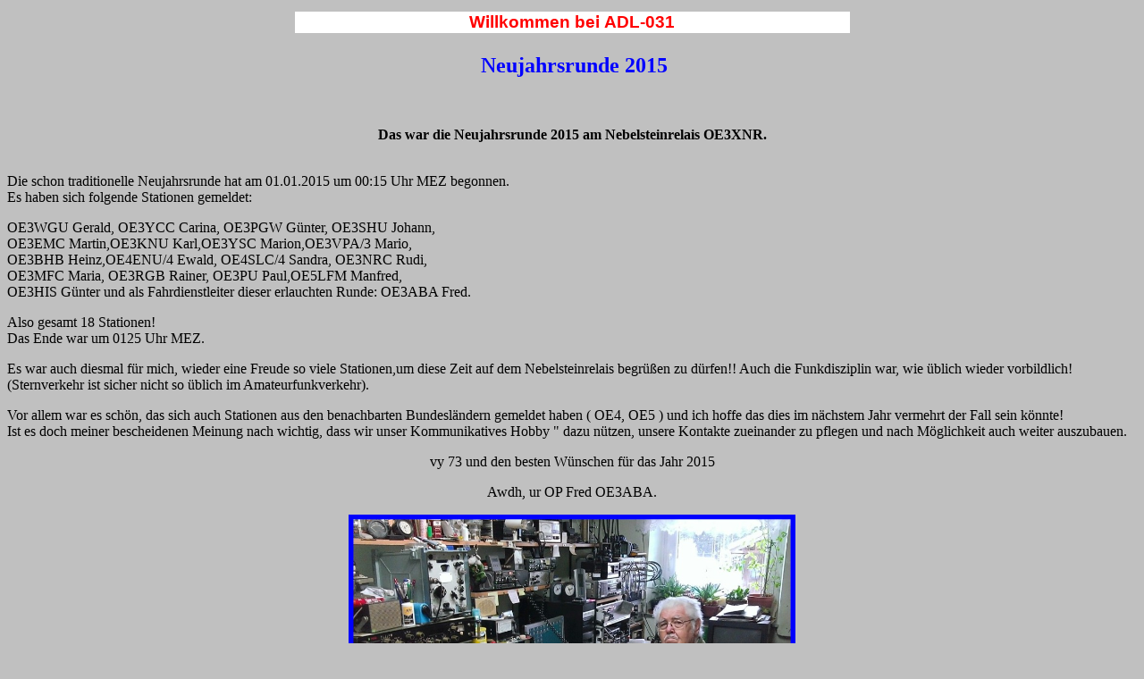

--- FILE ---
content_type: text/html
request_url: https://www.weliveourlife.at/AMRS/Archiv/jahr2015/neujahrsrunde2015.html
body_size: 3503
content:
<!DOCTYPE HTML PUBLIC "-//W3C//DTD HTML 4.01 Transitional//EN">
<html>
<head>
<meta http-equiv="Content-Type" content="text/html; charset=iso-8859-1">
<meta name="GENERATOR" content="Namo WebEditor v4.0">

<title>Neujahrsrunde 2015</title>
<style>body {font-family:Verdana;}</style>
</head>

<body bgcolor="#C0C0C0">

<DIV align=center>
<FORM name=form1><INPUT 
style="BORDER-TOP-WIDTH: 0px; MARGIN-TOP: 5px; FONT-WEIGHT: bold; BORDER-LEFT-WIDTH: 0px; FONT-SIZE: 14pt;  BORDER-BOTTOM-WIDTH: 0px; COLOR: #ff0000; BACKGROUND-REPEAT: repeat-x; FONT-FAMILY: Arial,Helvetica,MS Sans Serif; TEXT-ALIGN: center; BORDER-RIGHT-WIDTH: 0px" 
size=55 value=" Willkommen bei ADL-031 " border=0 name=textfeld> </FORM></DIV>
<TABLE width="100%" align=center border=0>
  <TBODY>
  <TR vAlign=center align=middle>
    <TD></TD></TR>
  <TR vAlign=center align=middle>
    <TD align=middle>&nbsp;<b><font size="5" color="blue"><b>Neujahrsrunde
 2015
</b>
</font></b></TD></TR></TBODY></TABLE>
<p align="center"><BR><BR>

<b>Das war die Neujahrsrunde 2015&nbsp;am Nebelsteinrelais OE3XNR.</b></p>
<p align="left"><br>
Die schon traditionelle Neujahrsrunde hat am 01.01.2015 um&nbsp;00:15 Uhr MEZ
begonnen. <br>Es haben sich folgende Stationen gemeldet:</p>
<p align="left">OE3WGU Gerald, OE3YCC Carina, OE3PGW&nbsp;G&uuml;nter, OE3SHU&nbsp;Johann,<br>
OE3EMC Martin,OE3KNU Karl,OE3YSC Marion,OE3VPA/3 Mario,<br>OE3BHB Heinz,OE4ENU/4 Ewald,

OE4SLC/4 Sandra, OE3NRC Rudi,<br> OE3MFC Maria, OE3RGB Rainer, OE3PU Paul,OE5LFM Manfred, <br>OE3HIS G&uuml;nter&nbsp;und als Fahrdienstleiter dieser erlauchten Runde:

OE3ABA Fred.</p>
<p align="left">Also gesamt 18 Stationen! <br>Das Ende&nbsp;war um&nbsp;0125 Uhr MEZ.</p>
<p align="left">Es war auch diesmal&nbsp;f&uuml;r mich,&nbsp;wieder eine Freude so viele
Stationen,um diese Zeit auf dem Nebelsteinrelais begr&uuml;&szlig;en zu d&uuml;rfen!!
Auch die Funkdisziplin war, wie &uuml;blich wieder vorbildlich!

(Sternverkehr ist sicher nicht so &uuml;blich im Amateurfunkverkehr).</p>
<p align="left">Vor allem war es sch&ouml;n, das sich&nbsp;auch Stationen aus den benachbarten

Bundesl&auml;ndern gemeldet haben (&nbsp;OE4, OE5 )&nbsp;und ich hoffe das dies
im n&auml;chstem Jahr vermehrt der Fall sein k&ouml;nnte!<br>
Ist es doch meiner bescheidenen Meinung nach wichtig, dass wir unser
Kommunikatives Hobby &quot; dazu n&uuml;tzen, unsere Kontakte zueinander 
zu pflegen und nach M&ouml;glichkeit auch weiter auszubauen.</p>
<p align="center">
vy 73 und den besten W&uuml;nschen f&uuml;r das Jahr 2015
</p>
<p align="center">Awdh, ur OP Fred OE3ABA.


</p>
<p align="center"><img src="bild2015/oe3aba.jpg" width="500" height="300" border="0" alt="oe3aba"></p>
<P style="MARGIN-BOTTOM: 0pt" class=MsoNormal align=center><font size="2"> 
&quot;Fahrdienstleiter&quot;.</font></P>
<p align="center" class="MsoNormal" style="margin-bottom:0pt;"><font size="2"> Alfred, OE3ABA</font></p>
<p align="center"><img src="bild2015/prosit2015.jpg" width="600" height="450" border="0" alt="prosit2015"></p>
<p align="center"><b><b><b><i>Bis zum n&auml;chsten Mal.</i></b></b></b></p>
<center>
<hr>
<h4><b><a href="../index.html"><b><font color="blue"><img src="home.gif" width="96" height="19" border="0" alt="Home"></font></b></a></b></h4>
</center>
<p align="center"><a href="index2015.html"><img src="zurueck.gif" width="73" height="15" border="0" alt="zurück"></a></p>
<h4 align="center"><b><b><small><small><A style="text-decoration:none">Createt by ADL-031 
(OE3IGW) 2015-01-12</A></small></small></b></b></h4>
<p align="center"><b><b>&nbsp;</b></b></p>
</body>
</html>
